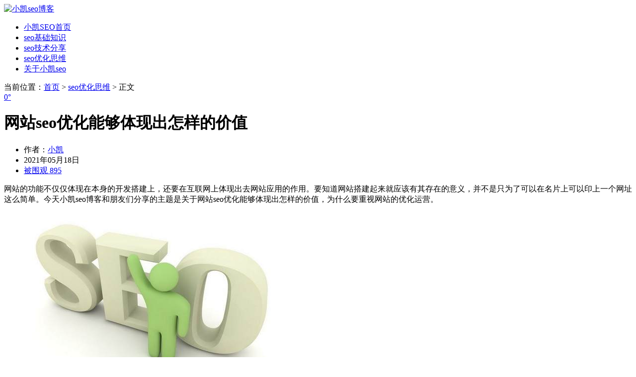

--- FILE ---
content_type: text/html; charset=UTF-8
request_url: http://www.xiaokaiseo.com/7717.html
body_size: 10208
content:
 <!DOCTYPE HTML>
<head>
    <meta charset="UTF-8" />
    <meta name="viewport" content="width=device-width" />
    <meta name="renderer" content="webkit">
    <title>网站seo优化能够体现出怎样的价值_seo优化思维-小凯seo博客</title> 
    <meta name="description" content="网站的功能不仅仅体现在本身的开发搭建上，还要在互联网上体现出去网站应用的作用。要知道网站搭建起来就应该有其存在的意义，并不是只为了可以在名片上可以印上一个网址这么简单。今天小凯seo博客和朋友们分享的主题是关于网站seo优化能够体现出怎样的价值，为什么要重视网站的优化运营。" />
    <meta name="keywords" content="网站seo优化能够体现出怎样的价值" />
    <link rel="pingback" href="http://www.xiaokaiseo.com/xmlrpc.php" />
    <link rel="stylesheet" type="text/css" href="http://www.xiaokaiseo.com/wp-content/themes/DChaser/style.css" media="all">
<meta name='robots' content='max-image-preview:large' />
	<style>img:is([sizes="auto" i], [sizes^="auto," i]) { contain-intrinsic-size: 3000px 1500px }</style>
	<link rel="alternate" type="application/rss+xml" title="seo技术_seo优化_seo基础_小凯SEO博客 &raquo; Feed" href="https://www.xiaokaiseo.com/feed" />
<link rel="alternate" type="application/rss+xml" title="seo技术_seo优化_seo基础_小凯SEO博客 &raquo; 评论 Feed" href="https://www.xiaokaiseo.com/comments/feed" />
<link rel="alternate" type="application/rss+xml" title="seo技术_seo优化_seo基础_小凯SEO博客 &raquo; 网站seo优化能够体现出怎样的价值 评论 Feed" href="https://www.xiaokaiseo.com/7717.html/feed" />
<script type="text/javascript">
/* <![CDATA[ */
window._wpemojiSettings = {"baseUrl":"https:\/\/s.w.org\/images\/core\/emoji\/16.0.1\/72x72\/","ext":".png","svgUrl":"https:\/\/s.w.org\/images\/core\/emoji\/16.0.1\/svg\/","svgExt":".svg","source":{"concatemoji":"http:\/\/www.xiaokaiseo.com\/wp-includes\/js\/wp-emoji-release.min.js"}};
/*! This file is auto-generated */
!function(s,n){var o,i,e;function c(e){try{var t={supportTests:e,timestamp:(new Date).valueOf()};sessionStorage.setItem(o,JSON.stringify(t))}catch(e){}}function p(e,t,n){e.clearRect(0,0,e.canvas.width,e.canvas.height),e.fillText(t,0,0);var t=new Uint32Array(e.getImageData(0,0,e.canvas.width,e.canvas.height).data),a=(e.clearRect(0,0,e.canvas.width,e.canvas.height),e.fillText(n,0,0),new Uint32Array(e.getImageData(0,0,e.canvas.width,e.canvas.height).data));return t.every(function(e,t){return e===a[t]})}function u(e,t){e.clearRect(0,0,e.canvas.width,e.canvas.height),e.fillText(t,0,0);for(var n=e.getImageData(16,16,1,1),a=0;a<n.data.length;a++)if(0!==n.data[a])return!1;return!0}function f(e,t,n,a){switch(t){case"flag":return n(e,"\ud83c\udff3\ufe0f\u200d\u26a7\ufe0f","\ud83c\udff3\ufe0f\u200b\u26a7\ufe0f")?!1:!n(e,"\ud83c\udde8\ud83c\uddf6","\ud83c\udde8\u200b\ud83c\uddf6")&&!n(e,"\ud83c\udff4\udb40\udc67\udb40\udc62\udb40\udc65\udb40\udc6e\udb40\udc67\udb40\udc7f","\ud83c\udff4\u200b\udb40\udc67\u200b\udb40\udc62\u200b\udb40\udc65\u200b\udb40\udc6e\u200b\udb40\udc67\u200b\udb40\udc7f");case"emoji":return!a(e,"\ud83e\udedf")}return!1}function g(e,t,n,a){var r="undefined"!=typeof WorkerGlobalScope&&self instanceof WorkerGlobalScope?new OffscreenCanvas(300,150):s.createElement("canvas"),o=r.getContext("2d",{willReadFrequently:!0}),i=(o.textBaseline="top",o.font="600 32px Arial",{});return e.forEach(function(e){i[e]=t(o,e,n,a)}),i}function t(e){var t=s.createElement("script");t.src=e,t.defer=!0,s.head.appendChild(t)}"undefined"!=typeof Promise&&(o="wpEmojiSettingsSupports",i=["flag","emoji"],n.supports={everything:!0,everythingExceptFlag:!0},e=new Promise(function(e){s.addEventListener("DOMContentLoaded",e,{once:!0})}),new Promise(function(t){var n=function(){try{var e=JSON.parse(sessionStorage.getItem(o));if("object"==typeof e&&"number"==typeof e.timestamp&&(new Date).valueOf()<e.timestamp+604800&&"object"==typeof e.supportTests)return e.supportTests}catch(e){}return null}();if(!n){if("undefined"!=typeof Worker&&"undefined"!=typeof OffscreenCanvas&&"undefined"!=typeof URL&&URL.createObjectURL&&"undefined"!=typeof Blob)try{var e="postMessage("+g.toString()+"("+[JSON.stringify(i),f.toString(),p.toString(),u.toString()].join(",")+"));",a=new Blob([e],{type:"text/javascript"}),r=new Worker(URL.createObjectURL(a),{name:"wpTestEmojiSupports"});return void(r.onmessage=function(e){c(n=e.data),r.terminate(),t(n)})}catch(e){}c(n=g(i,f,p,u))}t(n)}).then(function(e){for(var t in e)n.supports[t]=e[t],n.supports.everything=n.supports.everything&&n.supports[t],"flag"!==t&&(n.supports.everythingExceptFlag=n.supports.everythingExceptFlag&&n.supports[t]);n.supports.everythingExceptFlag=n.supports.everythingExceptFlag&&!n.supports.flag,n.DOMReady=!1,n.readyCallback=function(){n.DOMReady=!0}}).then(function(){return e}).then(function(){var e;n.supports.everything||(n.readyCallback(),(e=n.source||{}).concatemoji?t(e.concatemoji):e.wpemoji&&e.twemoji&&(t(e.twemoji),t(e.wpemoji)))}))}((window,document),window._wpemojiSettings);
/* ]]> */
</script>
<style id='wp-emoji-styles-inline-css' type='text/css'>

	img.wp-smiley, img.emoji {
		display: inline !important;
		border: none !important;
		box-shadow: none !important;
		height: 1em !important;
		width: 1em !important;
		margin: 0 0.07em !important;
		vertical-align: -0.1em !important;
		background: none !important;
		padding: 0 !important;
	}
</style>
<link rel='stylesheet' id='wp-block-library-css' href='http://www.xiaokaiseo.com/wp-includes/css/dist/block-library/style.min.css' type='text/css' media='all' />
<style id='classic-theme-styles-inline-css' type='text/css'>
/*! This file is auto-generated */
.wp-block-button__link{color:#fff;background-color:#32373c;border-radius:9999px;box-shadow:none;text-decoration:none;padding:calc(.667em + 2px) calc(1.333em + 2px);font-size:1.125em}.wp-block-file__button{background:#32373c;color:#fff;text-decoration:none}
</style>
<style id='global-styles-inline-css' type='text/css'>
:root{--wp--preset--aspect-ratio--square: 1;--wp--preset--aspect-ratio--4-3: 4/3;--wp--preset--aspect-ratio--3-4: 3/4;--wp--preset--aspect-ratio--3-2: 3/2;--wp--preset--aspect-ratio--2-3: 2/3;--wp--preset--aspect-ratio--16-9: 16/9;--wp--preset--aspect-ratio--9-16: 9/16;--wp--preset--color--black: #000000;--wp--preset--color--cyan-bluish-gray: #abb8c3;--wp--preset--color--white: #ffffff;--wp--preset--color--pale-pink: #f78da7;--wp--preset--color--vivid-red: #cf2e2e;--wp--preset--color--luminous-vivid-orange: #ff6900;--wp--preset--color--luminous-vivid-amber: #fcb900;--wp--preset--color--light-green-cyan: #7bdcb5;--wp--preset--color--vivid-green-cyan: #00d084;--wp--preset--color--pale-cyan-blue: #8ed1fc;--wp--preset--color--vivid-cyan-blue: #0693e3;--wp--preset--color--vivid-purple: #9b51e0;--wp--preset--gradient--vivid-cyan-blue-to-vivid-purple: linear-gradient(135deg,rgba(6,147,227,1) 0%,rgb(155,81,224) 100%);--wp--preset--gradient--light-green-cyan-to-vivid-green-cyan: linear-gradient(135deg,rgb(122,220,180) 0%,rgb(0,208,130) 100%);--wp--preset--gradient--luminous-vivid-amber-to-luminous-vivid-orange: linear-gradient(135deg,rgba(252,185,0,1) 0%,rgba(255,105,0,1) 100%);--wp--preset--gradient--luminous-vivid-orange-to-vivid-red: linear-gradient(135deg,rgba(255,105,0,1) 0%,rgb(207,46,46) 100%);--wp--preset--gradient--very-light-gray-to-cyan-bluish-gray: linear-gradient(135deg,rgb(238,238,238) 0%,rgb(169,184,195) 100%);--wp--preset--gradient--cool-to-warm-spectrum: linear-gradient(135deg,rgb(74,234,220) 0%,rgb(151,120,209) 20%,rgb(207,42,186) 40%,rgb(238,44,130) 60%,rgb(251,105,98) 80%,rgb(254,248,76) 100%);--wp--preset--gradient--blush-light-purple: linear-gradient(135deg,rgb(255,206,236) 0%,rgb(152,150,240) 100%);--wp--preset--gradient--blush-bordeaux: linear-gradient(135deg,rgb(254,205,165) 0%,rgb(254,45,45) 50%,rgb(107,0,62) 100%);--wp--preset--gradient--luminous-dusk: linear-gradient(135deg,rgb(255,203,112) 0%,rgb(199,81,192) 50%,rgb(65,88,208) 100%);--wp--preset--gradient--pale-ocean: linear-gradient(135deg,rgb(255,245,203) 0%,rgb(182,227,212) 50%,rgb(51,167,181) 100%);--wp--preset--gradient--electric-grass: linear-gradient(135deg,rgb(202,248,128) 0%,rgb(113,206,126) 100%);--wp--preset--gradient--midnight: linear-gradient(135deg,rgb(2,3,129) 0%,rgb(40,116,252) 100%);--wp--preset--font-size--small: 13px;--wp--preset--font-size--medium: 20px;--wp--preset--font-size--large: 36px;--wp--preset--font-size--x-large: 42px;--wp--preset--spacing--20: 0.44rem;--wp--preset--spacing--30: 0.67rem;--wp--preset--spacing--40: 1rem;--wp--preset--spacing--50: 1.5rem;--wp--preset--spacing--60: 2.25rem;--wp--preset--spacing--70: 3.38rem;--wp--preset--spacing--80: 5.06rem;--wp--preset--shadow--natural: 6px 6px 9px rgba(0, 0, 0, 0.2);--wp--preset--shadow--deep: 12px 12px 50px rgba(0, 0, 0, 0.4);--wp--preset--shadow--sharp: 6px 6px 0px rgba(0, 0, 0, 0.2);--wp--preset--shadow--outlined: 6px 6px 0px -3px rgba(255, 255, 255, 1), 6px 6px rgba(0, 0, 0, 1);--wp--preset--shadow--crisp: 6px 6px 0px rgba(0, 0, 0, 1);}:where(.is-layout-flex){gap: 0.5em;}:where(.is-layout-grid){gap: 0.5em;}body .is-layout-flex{display: flex;}.is-layout-flex{flex-wrap: wrap;align-items: center;}.is-layout-flex > :is(*, div){margin: 0;}body .is-layout-grid{display: grid;}.is-layout-grid > :is(*, div){margin: 0;}:where(.wp-block-columns.is-layout-flex){gap: 2em;}:where(.wp-block-columns.is-layout-grid){gap: 2em;}:where(.wp-block-post-template.is-layout-flex){gap: 1.25em;}:where(.wp-block-post-template.is-layout-grid){gap: 1.25em;}.has-black-color{color: var(--wp--preset--color--black) !important;}.has-cyan-bluish-gray-color{color: var(--wp--preset--color--cyan-bluish-gray) !important;}.has-white-color{color: var(--wp--preset--color--white) !important;}.has-pale-pink-color{color: var(--wp--preset--color--pale-pink) !important;}.has-vivid-red-color{color: var(--wp--preset--color--vivid-red) !important;}.has-luminous-vivid-orange-color{color: var(--wp--preset--color--luminous-vivid-orange) !important;}.has-luminous-vivid-amber-color{color: var(--wp--preset--color--luminous-vivid-amber) !important;}.has-light-green-cyan-color{color: var(--wp--preset--color--light-green-cyan) !important;}.has-vivid-green-cyan-color{color: var(--wp--preset--color--vivid-green-cyan) !important;}.has-pale-cyan-blue-color{color: var(--wp--preset--color--pale-cyan-blue) !important;}.has-vivid-cyan-blue-color{color: var(--wp--preset--color--vivid-cyan-blue) !important;}.has-vivid-purple-color{color: var(--wp--preset--color--vivid-purple) !important;}.has-black-background-color{background-color: var(--wp--preset--color--black) !important;}.has-cyan-bluish-gray-background-color{background-color: var(--wp--preset--color--cyan-bluish-gray) !important;}.has-white-background-color{background-color: var(--wp--preset--color--white) !important;}.has-pale-pink-background-color{background-color: var(--wp--preset--color--pale-pink) !important;}.has-vivid-red-background-color{background-color: var(--wp--preset--color--vivid-red) !important;}.has-luminous-vivid-orange-background-color{background-color: var(--wp--preset--color--luminous-vivid-orange) !important;}.has-luminous-vivid-amber-background-color{background-color: var(--wp--preset--color--luminous-vivid-amber) !important;}.has-light-green-cyan-background-color{background-color: var(--wp--preset--color--light-green-cyan) !important;}.has-vivid-green-cyan-background-color{background-color: var(--wp--preset--color--vivid-green-cyan) !important;}.has-pale-cyan-blue-background-color{background-color: var(--wp--preset--color--pale-cyan-blue) !important;}.has-vivid-cyan-blue-background-color{background-color: var(--wp--preset--color--vivid-cyan-blue) !important;}.has-vivid-purple-background-color{background-color: var(--wp--preset--color--vivid-purple) !important;}.has-black-border-color{border-color: var(--wp--preset--color--black) !important;}.has-cyan-bluish-gray-border-color{border-color: var(--wp--preset--color--cyan-bluish-gray) !important;}.has-white-border-color{border-color: var(--wp--preset--color--white) !important;}.has-pale-pink-border-color{border-color: var(--wp--preset--color--pale-pink) !important;}.has-vivid-red-border-color{border-color: var(--wp--preset--color--vivid-red) !important;}.has-luminous-vivid-orange-border-color{border-color: var(--wp--preset--color--luminous-vivid-orange) !important;}.has-luminous-vivid-amber-border-color{border-color: var(--wp--preset--color--luminous-vivid-amber) !important;}.has-light-green-cyan-border-color{border-color: var(--wp--preset--color--light-green-cyan) !important;}.has-vivid-green-cyan-border-color{border-color: var(--wp--preset--color--vivid-green-cyan) !important;}.has-pale-cyan-blue-border-color{border-color: var(--wp--preset--color--pale-cyan-blue) !important;}.has-vivid-cyan-blue-border-color{border-color: var(--wp--preset--color--vivid-cyan-blue) !important;}.has-vivid-purple-border-color{border-color: var(--wp--preset--color--vivid-purple) !important;}.has-vivid-cyan-blue-to-vivid-purple-gradient-background{background: var(--wp--preset--gradient--vivid-cyan-blue-to-vivid-purple) !important;}.has-light-green-cyan-to-vivid-green-cyan-gradient-background{background: var(--wp--preset--gradient--light-green-cyan-to-vivid-green-cyan) !important;}.has-luminous-vivid-amber-to-luminous-vivid-orange-gradient-background{background: var(--wp--preset--gradient--luminous-vivid-amber-to-luminous-vivid-orange) !important;}.has-luminous-vivid-orange-to-vivid-red-gradient-background{background: var(--wp--preset--gradient--luminous-vivid-orange-to-vivid-red) !important;}.has-very-light-gray-to-cyan-bluish-gray-gradient-background{background: var(--wp--preset--gradient--very-light-gray-to-cyan-bluish-gray) !important;}.has-cool-to-warm-spectrum-gradient-background{background: var(--wp--preset--gradient--cool-to-warm-spectrum) !important;}.has-blush-light-purple-gradient-background{background: var(--wp--preset--gradient--blush-light-purple) !important;}.has-blush-bordeaux-gradient-background{background: var(--wp--preset--gradient--blush-bordeaux) !important;}.has-luminous-dusk-gradient-background{background: var(--wp--preset--gradient--luminous-dusk) !important;}.has-pale-ocean-gradient-background{background: var(--wp--preset--gradient--pale-ocean) !important;}.has-electric-grass-gradient-background{background: var(--wp--preset--gradient--electric-grass) !important;}.has-midnight-gradient-background{background: var(--wp--preset--gradient--midnight) !important;}.has-small-font-size{font-size: var(--wp--preset--font-size--small) !important;}.has-medium-font-size{font-size: var(--wp--preset--font-size--medium) !important;}.has-large-font-size{font-size: var(--wp--preset--font-size--large) !important;}.has-x-large-font-size{font-size: var(--wp--preset--font-size--x-large) !important;}
:where(.wp-block-post-template.is-layout-flex){gap: 1.25em;}:where(.wp-block-post-template.is-layout-grid){gap: 1.25em;}
:where(.wp-block-columns.is-layout-flex){gap: 2em;}:where(.wp-block-columns.is-layout-grid){gap: 2em;}
:root :where(.wp-block-pullquote){font-size: 1.5em;line-height: 1.6;}
</style>
<link rel="https://api.w.org/" href="https://www.xiaokaiseo.com/wp-json/" /><link rel="alternate" title="JSON" type="application/json" href="https://www.xiaokaiseo.com/wp-json/wp/v2/posts/7717" /><link rel="EditURI" type="application/rsd+xml" title="RSD" href="https://www.xiaokaiseo.com/xmlrpc.php?rsd" />
<meta name="generator" content="WordPress 6.8.3" />
<link rel="canonical" href="https://www.xiaokaiseo.com/7717.html" />
<link rel='shortlink' href='https://www.xiaokaiseo.com/?p=7717' />
<link rel="alternate" title="oEmbed (JSON)" type="application/json+oembed" href="https://www.xiaokaiseo.com/wp-json/oembed/1.0/embed?url=https%3A%2F%2Fwww.xiaokaiseo.com%2F7717.html" />
<link rel="alternate" title="oEmbed (XML)" type="text/xml+oembed" href="https://www.xiaokaiseo.com/wp-json/oembed/1.0/embed?url=https%3A%2F%2Fwww.xiaokaiseo.com%2F7717.html&#038;format=xml" />
<link rel="icon" href="https://www.xiaokaiseo.com/wp-content/uploads/2015/10/xkSEOtb-150x150.png" sizes="32x32" />
<link rel="icon" href="https://www.xiaokaiseo.com/wp-content/uploads/2015/10/xkSEOtb.png" sizes="192x192" />
<link rel="apple-touch-icon" href="https://www.xiaokaiseo.com/wp-content/uploads/2015/10/xkSEOtb.png" />
<meta name="msapplication-TileImage" content="https://www.xiaokaiseo.com/wp-content/uploads/2015/10/xkSEOtb.png" />
<script type="text/javascript" src="http://www.xiaokaiseo.com/wp-content/themes/DChaser/static/js/jquery-1.7.2.min.js"></script>
<script type="text/javascript" src="http://www.xiaokaiseo.com/wp-content/themes/DChaser/static/js/custom.min.js"></script>
<script type="text/javascript" src="http://www.xiaokaiseo.com/wp-content/themes/DChaser/static/js/jquery.plug.min.js"></script>
    <script type="text/javascript">
	$(window).load(function() {
		$('.flexslider').flexslider();
	});
    </script>
<!-- xiaokaiseo.com Baidu tongji analytics -->
<script>
var _hmt = _hmt || [];
(function() {
var hm = document.createElement("script");
hm.src = "//hm.baidu.com/hm.js?1b444b1f853fea6ba1b4509bb0ccd633";
var s = document.getElementsByTagName("script")[0];
s.parentNode.insertBefore(hm, s);
})();
</script>
</head>
<body >
    <!-- Header -->
    <div id="header" class="container clearfix">

        <a href="https://www.xiaokaiseo.com" id="logo"><img src="http://www.xiaokaiseo.com/wp-content/themes/DChaser/static/img/logo.png" alt="小凯seo博客" /></a>

        <!-- Navigation -->

             <nav id="main-nav-menu" class="menu-dchaser-container"><ul class=sf-menu ><li id="menu-item-5" class="menu-item menu-item-type-custom menu-item-object-custom menu-item-5"><a href="http://www.xiaokaiseo.com/">小凯SEO首页</a></li>
<li id="menu-item-8" class="menu-item menu-item-type-taxonomy menu-item-object-category menu-item-8"><a href="https://www.xiaokaiseo.com/category/jichu">seo基础知识</a></li>
<li id="menu-item-9" class="menu-item menu-item-type-taxonomy menu-item-object-category menu-item-9"><a href="https://www.xiaokaiseo.com/category/jishu">seo技术分享</a></li>
<li id="menu-item-7" class="menu-item menu-item-type-taxonomy menu-item-object-category current-post-ancestor current-menu-parent current-post-parent menu-item-7"><a href="https://www.xiaokaiseo.com/category/youhua">seo优化思维</a></li>
<li id="menu-item-10" class="menu-item menu-item-type-taxonomy menu-item-object-category menu-item-10"><a href="https://www.xiaokaiseo.com/category/xiaokai">关于小凯seo</a></li>
</ul></nav>
        <!-- /Navigation -->
        <!--<select id="responsive-main-nav-menu" onchange="javascript:window.location.replace(this.value);"></select>-->
        </div>
<script>
var _hmt = _hmt || [];
(function() {
  var hm = document.createElement("script");
  hm.src = "//hm.baidu.com/hm.js?9f232aa68e08eca306c75e977f98d3f3";
  var s = document.getElementsByTagName("script")[0]; 
  s.parentNode.insertBefore(hm, s);
})();
</script>
<script type="text/javascript" src="//cpro.baidustatic.com/cpro/ui/cm.js"></script>
    <!-- /Header --> <div class="heading-top">
当前位置：<a href="https://www.xiaokaiseo.com/" title="返回首页">首页</a> > <a href="https://www.xiaokaiseo.com/category/youhua">seo优化思维</a> > 正文
</div>
<!-- Main Container -->
<div id="body-wrapper">
 <!-- Content -->
    <div id="content" class="clearfix">
        <!-- Main Content -->
        <div class="main">
                        <!-- Post -->
            <div class="divleft">
                <div class="single_list">
                    <span class="comment-count"><a href="https://www.xiaokaiseo.com/7717.html#respond">0°</a></span>
                    <h1 class="title">网站seo优化能够体现出怎样的价值</h1>
                    <ul class="post-meta">
                        <li class="author">作者：<a href="javascript:void(0)">小凯</a></li>
                        <li class="date">2021年05月18日</li>
                        <li class="comments"><a href="javascript:void(0)">被围观 895</a></li>
                    </ul>
                    <div class="post-entry">
                        
<p>网站的功能不仅仅体现在本身的开发搭建上，还要在互联网上体现出去网站应用的作用。要知道网站搭建起来就应该有其存在的意义，并不是只为了可以在名片上可以印上一个网址这么简单。今天小凯seo博客和朋友们分享的主题是关于网站seo优化能够体现出怎样的价值，为什么要重视网站的优化运营。</p>



<div class="wp-block-image"><figure class="aligncenter size-large"><img fetchpriority="high" decoding="async" width="500" height="310" src="https://www.xiaokaiseo.com/wp-content/uploads/2016/04/040901.jpg" alt="网站seo优化能够体现出怎样的价值" class="wp-image-1029" srcset="https://www.xiaokaiseo.com/wp-content/uploads/2016/04/040901.jpg 500w, https://www.xiaokaiseo.com/wp-content/uploads/2016/04/040901-300x186.jpg 300w" sizes="(max-width: 500px) 100vw, 500px" /></figure></div>



<p>未来不存在互联网公司，只有互联网服务公司，因为未来所有的公司都是互联网型公司，如果您现在所在的公司还没有重视网络运营系统打造，那么在未来的竞争中将会变的与越来越被动。网站作为公司在网上的代表，网站所展示出来的体验、品牌形象、公司文化将影响所有受众对公司的印象，所以网站建设必须被企业提升到战略高度。</p>



<p>所以网站不仅仅是一个域名+空间+网站程序，它是一个需要SEOER、市场人员、老板、美工、程序等共同参与才能完成公司定位工程。 如果你还抱着网络推广就是做一个网站，互联网推广就是做一个网站的态度，那么你在未来将会越来越被动，甚至在互联网大潮中逐渐消失，只有那些站在浪潮上的弄潮儿才能活下。</p>



<p>网站就好像你在互联网上开一家公司一样，必须引起有搭建网站需要的朋友的高度重视。一个真正有营销力的网站，应该涉及到公司的方方面面，包含公司主营规划、品牌建设、公司定位、公司文化、推广渠道规划等，互联网独立站品牌化将成为未来商务行为当中一个战略性发展必不可少的思路。</p>



<p>从短期乃至长期来看，互联网信息大爆炸的特点，只会让搜索引擎的价值日益凸显，而不会减弱，除了浏览器，搜索引擎作为二级流量入口，其价值巨大，以关键词为导向的流量则会产生巨大的价值，这个毋庸置疑。同时随着互联网用户对广告的敏感度以及搜索需求满足度的渴望，让seo成为搜索引擎首先推荐网站去做的操作，同时也是网站本身最基本的运营方式之一。</p>
                    </div>
                </div>
            </div>
                <div class="divleft">
                <div class="single_list"><div class="content_tx"></div><div class="content_sm"><br/>
                本文固定链接：<a href="https://www.xiaokaiseo.com/7717.html" title="网站seo优化能够体现出怎样的价值" rel="bookmark">https://www.xiaokaiseo.com/7717.html</a>
                <br/>
                转载请注明：<a href="https://www.xiaokaiseo.com/7717.html" rel="bookmark" title="本文固定链接 https://www.xiaokaiseo.com/7717.html">网站seo优化能够体现出怎样的价值-小凯seo博客</a>
                <br/>
                <p>关键字：<a href="https://www.xiaokaiseo.com/tag/%e7%bd%91%e7%ab%99seo%e4%bc%98%e5%8c%96%e8%83%bd%e5%a4%9f%e4%bd%93%e7%8e%b0%e5%87%ba%e6%80%8e%e6%a0%b7%e7%9a%84%e4%bb%b7%e5%80%bc" rel="tag">网站seo优化能够体现出怎样的价值</a></p></div></div></div>
            <div class="divleft">
                <div class="single_list"><div class="single_listl">下一篇: <a href="https://www.xiaokaiseo.com/7719.html" rel="next">网站优化操作中为什么要重视内容更新及关键词的布局</a></div>
                <div class="single_listr">上一篇: <a href="https://www.xiaokaiseo.com/7703.html" rel="prev">利于用户体验的百度搜索资讯检索原理解析</a></div></div></div>
                    <div class="rand-article">
                    <div class="textlist_s"><p>本栏目推荐文章</p>
                    <div class="hr-line"></div><ul><li><a href="https://www.xiaokaiseo.com/8285.html" rel="bookmark" title="SEO高手如何在2025年完美解决搜索引擎结果页面搜索排名的问题">SEO高手如何在2025年完美解决搜索引擎结果页面搜索排名的问题</a></li>
<li><a href="https://www.xiaokaiseo.com/8265.html" rel="bookmark" title="关键词SEO优化公司的专业程度怎么样衡量？">关键词SEO优化公司的专业程度怎么样衡量？</a></li>
<li><a href="https://www.xiaokaiseo.com/8258.html" rel="bookmark" title="关键词seo优化公司的报价是不是普遍比较高？">关键词seo优化公司的报价是不是普遍比较高？</a></li>
<li><a href="https://www.xiaokaiseo.com/8237.html" rel="bookmark" title="seo关键词排名优化怎么做才能让网站快速盈利？">seo关键词排名优化怎么做才能让网站快速盈利？</a></li>
<li><a href="https://www.xiaokaiseo.com/8235.html" rel="bookmark" title="网站seo优化关键词排名如何有效的达到营销目的？">网站seo优化关键词排名如何有效的达到营销目的？</a></li>
</ul></div></div>
                    <div class="rand-article"><div class="textlist_s"><p>本网站推荐文章</p>
                    <div class="hr-line"></div><ul><li><a href="https://www.xiaokaiseo.com/7954.html" title="seo优化技术对哪些行业的互联网营销推广效果有效？">seo优化技术对哪些行业的互联网营销推广效果有效</a></li><li><a href="https://www.xiaokaiseo.com/1754.html" title="常见的英文单词搜索引擎高级搜索指令">常见的英文单词搜索引擎高级搜索指令</a></li><li><a href="https://www.xiaokaiseo.com/2096.html" title="网站内容优化的注意事项">网站内容优化的注意事项</a></li><li><a href="https://www.xiaokaiseo.com/3230.html" title="搜索引擎优化和营销的优势体现在哪些方面">搜索引擎优化和营销的优势体现在哪些方面</a></li><li><a href="https://www.xiaokaiseo.com/6733.html" title="seo实战优化操作怎样才更加快速有效">seo实战优化操作怎样才更加快速有效</a></li></ul></div></div>
                <!-- /Post -->
  <div id="single_comments">
	

	<p class="nocomments">评论已关闭！</p>   
    <input type="hidden" id="comment_parent" name="comment_parent" value="" />





</div>
            	
        </div>
        <!-- /Main Content -->
        <!-- Sidebar -->
        <div id="sidebar">
            <div id="custom_html-4" class="widget_text widget well widget_custom_html"><p class="right_title">搜索一下，就知道了</p><div class="textwidget custom-html-widget"><script type="text/javascript">(function(){document.write(unescape('%3Cdiv id="bdcs"%3E%3C/div%3E'));var bdcs = document.createElement('script');bdcs.type = 'text/javascript';bdcs.async = true;bdcs.src = 'http://znsv.baidu.com/customer_search/api/js?sid=896493616829334428' + '&plate_url=' + encodeURIComponent(window.location.href) + '&t=' + Math.ceil(new Date()/3600000);var s = document.getElementsByTagName('script')[0];s.parentNode.insertBefore(bdcs, s);})();</script></div></div><div id="categories-2" class="widget well widget_categories"><p class="right_title">分类</p>        <ul>
	<li class="cat-item cat-item-2"><a href="https://www.xiaokaiseo.com/category/youhua">seo优化思维</a>
</li>
	<li class="cat-item cat-item-1"><a href="https://www.xiaokaiseo.com/category/jichu">seo基础知识</a>
</li>
	<li class="cat-item cat-item-3"><a href="https://www.xiaokaiseo.com/category/jishu">seo技术分享</a>
</li>
	<li class="cat-item cat-item-4"><a href="https://www.xiaokaiseo.com/category/xiaokai">关于小凯seo</a>
</li>
        </ul>
</div>        <div id="recent-posts-103" class="widget well widget_recent_entries">
        <p class="right_title">近期文章</p>
        <ul id="accordion">
                        <li>
                <a class="accordion-button" href="javascript:void(0)">SEO高手如何在2025年完美解决搜索引擎结果页面搜索排名的问题</a>
                <ul class="accordion-content">
                    <li><a  href="https://www.xiaokaiseo.com/8285.html" title="SEO高手如何在2025年完美解决搜索引擎结果页面搜索排名的问题"><p>在这个信息爆炸的时代，搜索引擎已成为我们日常生活中不可或缺的一部分。而对于SEO高手而言，搜索引擎结果页面（S [&hellip;]</p>
</a></li>
                </ul>
            </li>
                        <li>
                <a class="accordion-button" href="javascript:void(0)">seo云优化是什么意思，对关键词排名优化效果怎么样？</a>
                <ul class="accordion-content">
                    <li><a  href="https://www.xiaokaiseo.com/8270.html" title="seo云优化是什么意思，对关键词排名优化效果怎么样？"><p>SEO云优化是指通过云计算技术和相关的优化工具，对网站进行搜索引擎优化（SEO）的过程。SEO旨在提高网站在搜 [&hellip;]</p>
</a></li>
                </ul>
            </li>
                        <li>
                <a class="accordion-button" href="javascript:void(0)">关键词SEO优化公司的专业程度怎么样衡量？</a>
                <ul class="accordion-content">
                    <li><a  href="https://www.xiaokaiseo.com/8265.html" title="关键词SEO优化公司的专业程度怎么样衡量？"><p>在当今数字化时代，企业们逐渐认识到搜索引擎优化（SEO）的重要性，而关键词SEO优化成为提高网站在搜索引擎中排 [&hellip;]</p>
</a></li>
                </ul>
            </li>
                        <li>
                <a class="accordion-button" href="javascript:void(0)">seo关键词优化是什么意思？对现在的互联网营销有哪些帮助？</a>
                <ul class="accordion-content">
                    <li><a  href="https://www.xiaokaiseo.com/8263.html" title="seo关键词优化是什么意思？对现在的互联网营销有哪些帮助？"><p>随着互联网的迅猛发展，网站的排名对于企业在搜索引擎中的曝光和可见性至关重要。SEO（SearchEngineO [&hellip;]</p>
</a></li>
                </ul>
            </li>
                        <li>
                <a class="accordion-button" href="javascript:void(0)">seo实战培训课程包括哪些内容，这样的课程价值大吗？</a>
                <ul class="accordion-content">
                    <li><a  href="https://www.xiaokaiseo.com/8260.html" title="seo实战培训课程包括哪些内容，这样的课程价值大吗？"><p>随着互联网时代的发展，搜索引擎优化（SEO）已经成为各类企业和个人在网络营销中不可或缺的一环。为了帮助人们更好 [&hellip;]</p>
</a></li>
                </ul>
            </li>
                        <li>
                <a class="accordion-button" href="javascript:void(0)">关键词seo优化公司的报价是不是普遍比较高？</a>
                <ul class="accordion-content">
                    <li><a  href="https://www.xiaokaiseo.com/8258.html" title="关键词seo优化公司的报价是不是普遍比较高？"><p>随着互联网的迅猛发展，企业纷纷将目光投向了线上市场，希望通过搜索引擎优化（SEO）来提升网站在搜索结果中的排名 [&hellip;]</p>
</a></li>
                </ul>
            </li>
                        <li>
                <a class="accordion-button" href="javascript:void(0)">黑帽seo技术操作有哪些，怎样才能被判断为黑帽seo技术优化？</a>
                <ul class="accordion-content">
                    <li><a  href="https://www.xiaokaiseo.com/8254.html" title="黑帽seo技术操作有哪些，怎样才能被判断为黑帽seo技术优化？"><p>黑帽SEO技术是一些通过违反搜索引擎规定、试图操纵排名的不当手段。这些技术可能在短期内带来一些效果，但长期来看 [&hellip;]</p>
</a></li>
                </ul>
            </li>
                        <li>
                <a class="accordion-button" href="javascript:void(0)">seo优化培训价格大概多少钱可以学会？</a>
                <ul class="accordion-content">
                    <li><a  href="https://www.xiaokaiseo.com/8252.html" title="seo优化培训价格大概多少钱可以学会？"><p>SEO（搜索引擎优化）培训的价格因地区、培训机构声望、培训内容的深度以及培训形式等多个因素而异。以下是一些可能 [&hellip;]</p>
</a></li>
                </ul>
            </li>
                        <li>
                <a class="accordion-button" href="javascript:void(0)">seo外包服务价格怎么算出来的，收费标准是怎样的？</a>
                <ul class="accordion-content">
                    <li><a  href="https://www.xiaokaiseo.com/8250.html" title="seo外包服务价格怎么算出来的，收费标准是怎样的？"><p>SEO（SearchEngineOptimization）外包服务的价格通常是根据多种因素来确定的。以下是一些 [&hellip;]</p>
</a></li>
                </ul>
            </li>
                        <li>
                <a class="accordion-button" href="javascript:void(0)">学seo多少钱才能系统的掌握，并且可以去找工作？</a>
                <ul class="accordion-content">
                    <li><a  href="https://www.xiaokaiseo.com/8244.html" title="学seo多少钱才能系统的掌握，并且可以去找工作？"><p>学习SEO的成本取决于个人学习路径、资源选择和学术需求。要系统掌握SEO并在该领域找到工作，你需要综合考虑以下 [&hellip;]</p>
</a></li>
                </ul>
            </li>
                        <li>
                <a class="accordion-button" href="javascript:void(0)">seo推广工具有哪些是比较好用的？</a>
                <ul class="accordion-content">
                    <li><a  href="https://www.xiaokaiseo.com/8242.html" title="seo推广工具有哪些是比较好用的？"><p>搜索引擎优化（SEO）是提高网站在搜索引擎结果中排名的关键过程，而SEO推广工具则是帮助网站管理者优化其网站以 [&hellip;]</p>
</a></li>
                </ul>
            </li>
                        <li>
                <a class="accordion-button" href="javascript:void(0)">seo培训机构是不是选择线上教学性价比高一些？</a>
                <ul class="accordion-content">
                    <li><a  href="https://www.xiaokaiseo.com/8239.html" title="seo培训机构是不是选择线上教学性价比高一些？"><p>SEO培训对于想要深入了解搜索引擎优化的个人和企业来说是至关重要的。选择线上教学或线下培训主要取决于个人需求、 [&hellip;]</p>
</a></li>
                </ul>
            </li>
                        <li>
                <a class="accordion-button" href="javascript:void(0)">seo关键词排名优化怎么做才能让网站快速盈利？</a>
                <ul class="accordion-content">
                    <li><a  href="https://www.xiaokaiseo.com/8237.html" title="seo关键词排名优化怎么做才能让网站快速盈利？"><p>SEO关键词排名优化是提高网站在搜索引擎中排名的重要手段之一，但要实现快速盈利需要一系列策略和执行。以下是一些 [&hellip;]</p>
</a></li>
                </ul>
            </li>
                        <li>
                <a class="accordion-button" href="javascript:void(0)">网站seo优化关键词排名如何有效的达到营销目的？</a>
                <ul class="accordion-content">
                    <li><a  href="https://www.xiaokaiseo.com/8235.html" title="网站seo优化关键词排名如何有效的达到营销目的？"><p>网站SEO（搜索引擎优化）是提高网站在搜索引擎中排名的一系列技术和策略的综合体。通过有效的SEO优化关键词排名 [&hellip;]</p>
</a></li>
                </ul>
            </li>
                        <li>
                <a class="accordion-button" href="javascript:void(0)">seo网络优化招聘的岗位主要有哪些？</a>
                <ul class="accordion-content">
                    <li><a  href="https://www.xiaokaiseo.com/8232.html" title="seo网络优化招聘的岗位主要有哪些？"><p>SEO（SearchEngineOptimization）网络优化是一项涉及多个方面的复杂工作，因此在招聘SE [&hellip;]</p>
</a></li>
                </ul>
            </li>
                    </ul>
        </div>                </div>
        <!-- /Sidebar --></div>

    <!-- /Main Container -->
    <!-- Footer -->
    <div id="footer"> 
            <div class="container clearfix">     
            <div class="footer-content">
            <div class="info clearfix link-path">
                <!-- Copyright -->
                <ul class="copyright">
                     <li>Copyright &copy; 2026  <strong><a href="https://www.xiaokaiseo.com/">山东滨州seo-小凯seo博客</a></strong> . All rights reserved</li>
                    <!--
                    * 尊重原创，请保留版权信息
                    * 您的支持，将是我更新的动力
                    -->
                </ul>
                <!-- /Copyright -->
            </div>
        </div>

    </div>
    <!-- /Footer -->
<script type="speculationrules">
{"prefetch":[{"source":"document","where":{"and":[{"href_matches":"\/*"},{"not":{"href_matches":["\/wp-*.php","\/wp-admin\/*","\/wp-content\/uploads\/*","\/wp-content\/*","\/wp-content\/plugins\/*","\/wp-content\/themes\/DChaser\/*","\/*\\?(.+)"]}},{"not":{"selector_matches":"a[rel~=\"nofollow\"]"}},{"not":{"selector_matches":".no-prefetch, .no-prefetch a"}}]},"eagerness":"conservative"}]}
</script>
<script type="text/javascript" src="http://www.xiaokaiseo.com/wp-includes/js/comment-reply.min.js" id="comment-reply-js" async="async" data-wp-strategy="async"></script>
</div>
</div>
</body>